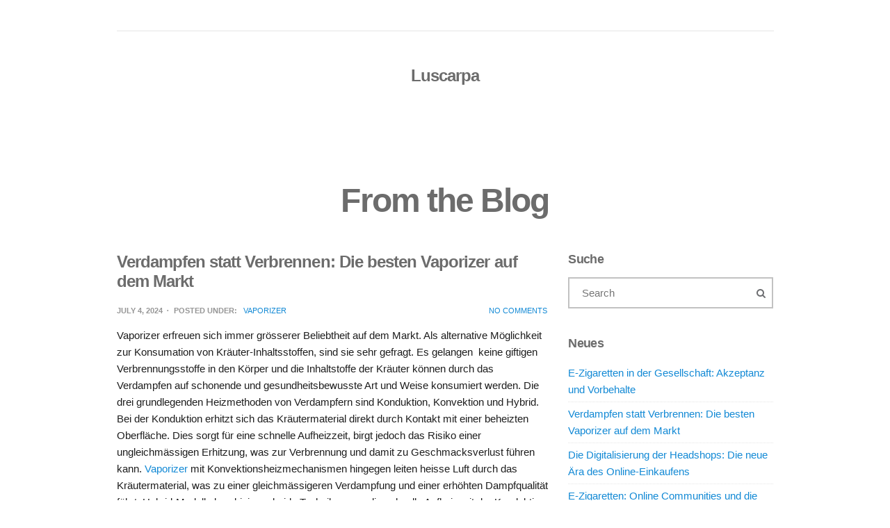

--- FILE ---
content_type: text/html; charset=UTF-8
request_url: https://www.luscarpa.eu/verdampfen-statt-verbrennen-die-besten-vaporizer-auf-dem-markt/
body_size: 8899
content:
<!doctype html>
<!--[if IE 8]> <html class="no-js lt-ie9" lang="en-US"> <![endif]-->
<!--[if gt IE 8]><!--> <html class="no-js" lang="en-US"> <!--<![endif]-->
<head>

	<meta charset="utf-8">
	<title>Verdampfen statt Verbrennen: Die besten Vaporizer auf dem Markt  |  Luscarpa</title>
	<meta name="viewport" content="width=device-width, initial-scale=1">

	<meta name='robots' content='max-image-preview:large' />
<link rel='dns-prefetch' href='//s.w.org' />
<link rel="alternate" type="application/rss+xml" title="Luscarpa &raquo; Feed" href="https://www.luscarpa.eu/feed/" />
<link rel="alternate" type="application/rss+xml" title="Luscarpa &raquo; Comments Feed" href="https://www.luscarpa.eu/comments/feed/" />
<script type="text/javascript">
window._wpemojiSettings = {"baseUrl":"https:\/\/s.w.org\/images\/core\/emoji\/13.1.0\/72x72\/","ext":".png","svgUrl":"https:\/\/s.w.org\/images\/core\/emoji\/13.1.0\/svg\/","svgExt":".svg","source":{"concatemoji":"https:\/\/www.luscarpa.eu\/wp-includes\/js\/wp-emoji-release.min.js?ver=5.9.12"}};
/*! This file is auto-generated */
!function(e,a,t){var n,r,o,i=a.createElement("canvas"),p=i.getContext&&i.getContext("2d");function s(e,t){var a=String.fromCharCode;p.clearRect(0,0,i.width,i.height),p.fillText(a.apply(this,e),0,0);e=i.toDataURL();return p.clearRect(0,0,i.width,i.height),p.fillText(a.apply(this,t),0,0),e===i.toDataURL()}function c(e){var t=a.createElement("script");t.src=e,t.defer=t.type="text/javascript",a.getElementsByTagName("head")[0].appendChild(t)}for(o=Array("flag","emoji"),t.supports={everything:!0,everythingExceptFlag:!0},r=0;r<o.length;r++)t.supports[o[r]]=function(e){if(!p||!p.fillText)return!1;switch(p.textBaseline="top",p.font="600 32px Arial",e){case"flag":return s([127987,65039,8205,9895,65039],[127987,65039,8203,9895,65039])?!1:!s([55356,56826,55356,56819],[55356,56826,8203,55356,56819])&&!s([55356,57332,56128,56423,56128,56418,56128,56421,56128,56430,56128,56423,56128,56447],[55356,57332,8203,56128,56423,8203,56128,56418,8203,56128,56421,8203,56128,56430,8203,56128,56423,8203,56128,56447]);case"emoji":return!s([10084,65039,8205,55357,56613],[10084,65039,8203,55357,56613])}return!1}(o[r]),t.supports.everything=t.supports.everything&&t.supports[o[r]],"flag"!==o[r]&&(t.supports.everythingExceptFlag=t.supports.everythingExceptFlag&&t.supports[o[r]]);t.supports.everythingExceptFlag=t.supports.everythingExceptFlag&&!t.supports.flag,t.DOMReady=!1,t.readyCallback=function(){t.DOMReady=!0},t.supports.everything||(n=function(){t.readyCallback()},a.addEventListener?(a.addEventListener("DOMContentLoaded",n,!1),e.addEventListener("load",n,!1)):(e.attachEvent("onload",n),a.attachEvent("onreadystatechange",function(){"complete"===a.readyState&&t.readyCallback()})),(n=t.source||{}).concatemoji?c(n.concatemoji):n.wpemoji&&n.twemoji&&(c(n.twemoji),c(n.wpemoji)))}(window,document,window._wpemojiSettings);
</script>
<style type="text/css">
img.wp-smiley,
img.emoji {
	display: inline !important;
	border: none !important;
	box-shadow: none !important;
	height: 1em !important;
	width: 1em !important;
	margin: 0 0.07em !important;
	vertical-align: -0.1em !important;
	background: none !important;
	padding: 0 !important;
}
</style>
	<link rel='stylesheet' id='wp-block-library-css'  href='https://www.luscarpa.eu/wp-includes/css/dist/block-library/style.min.css?ver=5.9.12' type='text/css' media='all' />
<style id='global-styles-inline-css' type='text/css'>
body{--wp--preset--color--black: #000000;--wp--preset--color--cyan-bluish-gray: #abb8c3;--wp--preset--color--white: #ffffff;--wp--preset--color--pale-pink: #f78da7;--wp--preset--color--vivid-red: #cf2e2e;--wp--preset--color--luminous-vivid-orange: #ff6900;--wp--preset--color--luminous-vivid-amber: #fcb900;--wp--preset--color--light-green-cyan: #7bdcb5;--wp--preset--color--vivid-green-cyan: #00d084;--wp--preset--color--pale-cyan-blue: #8ed1fc;--wp--preset--color--vivid-cyan-blue: #0693e3;--wp--preset--color--vivid-purple: #9b51e0;--wp--preset--gradient--vivid-cyan-blue-to-vivid-purple: linear-gradient(135deg,rgba(6,147,227,1) 0%,rgb(155,81,224) 100%);--wp--preset--gradient--light-green-cyan-to-vivid-green-cyan: linear-gradient(135deg,rgb(122,220,180) 0%,rgb(0,208,130) 100%);--wp--preset--gradient--luminous-vivid-amber-to-luminous-vivid-orange: linear-gradient(135deg,rgba(252,185,0,1) 0%,rgba(255,105,0,1) 100%);--wp--preset--gradient--luminous-vivid-orange-to-vivid-red: linear-gradient(135deg,rgba(255,105,0,1) 0%,rgb(207,46,46) 100%);--wp--preset--gradient--very-light-gray-to-cyan-bluish-gray: linear-gradient(135deg,rgb(238,238,238) 0%,rgb(169,184,195) 100%);--wp--preset--gradient--cool-to-warm-spectrum: linear-gradient(135deg,rgb(74,234,220) 0%,rgb(151,120,209) 20%,rgb(207,42,186) 40%,rgb(238,44,130) 60%,rgb(251,105,98) 80%,rgb(254,248,76) 100%);--wp--preset--gradient--blush-light-purple: linear-gradient(135deg,rgb(255,206,236) 0%,rgb(152,150,240) 100%);--wp--preset--gradient--blush-bordeaux: linear-gradient(135deg,rgb(254,205,165) 0%,rgb(254,45,45) 50%,rgb(107,0,62) 100%);--wp--preset--gradient--luminous-dusk: linear-gradient(135deg,rgb(255,203,112) 0%,rgb(199,81,192) 50%,rgb(65,88,208) 100%);--wp--preset--gradient--pale-ocean: linear-gradient(135deg,rgb(255,245,203) 0%,rgb(182,227,212) 50%,rgb(51,167,181) 100%);--wp--preset--gradient--electric-grass: linear-gradient(135deg,rgb(202,248,128) 0%,rgb(113,206,126) 100%);--wp--preset--gradient--midnight: linear-gradient(135deg,rgb(2,3,129) 0%,rgb(40,116,252) 100%);--wp--preset--duotone--dark-grayscale: url('#wp-duotone-dark-grayscale');--wp--preset--duotone--grayscale: url('#wp-duotone-grayscale');--wp--preset--duotone--purple-yellow: url('#wp-duotone-purple-yellow');--wp--preset--duotone--blue-red: url('#wp-duotone-blue-red');--wp--preset--duotone--midnight: url('#wp-duotone-midnight');--wp--preset--duotone--magenta-yellow: url('#wp-duotone-magenta-yellow');--wp--preset--duotone--purple-green: url('#wp-duotone-purple-green');--wp--preset--duotone--blue-orange: url('#wp-duotone-blue-orange');--wp--preset--font-size--small: 13px;--wp--preset--font-size--medium: 20px;--wp--preset--font-size--large: 36px;--wp--preset--font-size--x-large: 42px;}.has-black-color{color: var(--wp--preset--color--black) !important;}.has-cyan-bluish-gray-color{color: var(--wp--preset--color--cyan-bluish-gray) !important;}.has-white-color{color: var(--wp--preset--color--white) !important;}.has-pale-pink-color{color: var(--wp--preset--color--pale-pink) !important;}.has-vivid-red-color{color: var(--wp--preset--color--vivid-red) !important;}.has-luminous-vivid-orange-color{color: var(--wp--preset--color--luminous-vivid-orange) !important;}.has-luminous-vivid-amber-color{color: var(--wp--preset--color--luminous-vivid-amber) !important;}.has-light-green-cyan-color{color: var(--wp--preset--color--light-green-cyan) !important;}.has-vivid-green-cyan-color{color: var(--wp--preset--color--vivid-green-cyan) !important;}.has-pale-cyan-blue-color{color: var(--wp--preset--color--pale-cyan-blue) !important;}.has-vivid-cyan-blue-color{color: var(--wp--preset--color--vivid-cyan-blue) !important;}.has-vivid-purple-color{color: var(--wp--preset--color--vivid-purple) !important;}.has-black-background-color{background-color: var(--wp--preset--color--black) !important;}.has-cyan-bluish-gray-background-color{background-color: var(--wp--preset--color--cyan-bluish-gray) !important;}.has-white-background-color{background-color: var(--wp--preset--color--white) !important;}.has-pale-pink-background-color{background-color: var(--wp--preset--color--pale-pink) !important;}.has-vivid-red-background-color{background-color: var(--wp--preset--color--vivid-red) !important;}.has-luminous-vivid-orange-background-color{background-color: var(--wp--preset--color--luminous-vivid-orange) !important;}.has-luminous-vivid-amber-background-color{background-color: var(--wp--preset--color--luminous-vivid-amber) !important;}.has-light-green-cyan-background-color{background-color: var(--wp--preset--color--light-green-cyan) !important;}.has-vivid-green-cyan-background-color{background-color: var(--wp--preset--color--vivid-green-cyan) !important;}.has-pale-cyan-blue-background-color{background-color: var(--wp--preset--color--pale-cyan-blue) !important;}.has-vivid-cyan-blue-background-color{background-color: var(--wp--preset--color--vivid-cyan-blue) !important;}.has-vivid-purple-background-color{background-color: var(--wp--preset--color--vivid-purple) !important;}.has-black-border-color{border-color: var(--wp--preset--color--black) !important;}.has-cyan-bluish-gray-border-color{border-color: var(--wp--preset--color--cyan-bluish-gray) !important;}.has-white-border-color{border-color: var(--wp--preset--color--white) !important;}.has-pale-pink-border-color{border-color: var(--wp--preset--color--pale-pink) !important;}.has-vivid-red-border-color{border-color: var(--wp--preset--color--vivid-red) !important;}.has-luminous-vivid-orange-border-color{border-color: var(--wp--preset--color--luminous-vivid-orange) !important;}.has-luminous-vivid-amber-border-color{border-color: var(--wp--preset--color--luminous-vivid-amber) !important;}.has-light-green-cyan-border-color{border-color: var(--wp--preset--color--light-green-cyan) !important;}.has-vivid-green-cyan-border-color{border-color: var(--wp--preset--color--vivid-green-cyan) !important;}.has-pale-cyan-blue-border-color{border-color: var(--wp--preset--color--pale-cyan-blue) !important;}.has-vivid-cyan-blue-border-color{border-color: var(--wp--preset--color--vivid-cyan-blue) !important;}.has-vivid-purple-border-color{border-color: var(--wp--preset--color--vivid-purple) !important;}.has-vivid-cyan-blue-to-vivid-purple-gradient-background{background: var(--wp--preset--gradient--vivid-cyan-blue-to-vivid-purple) !important;}.has-light-green-cyan-to-vivid-green-cyan-gradient-background{background: var(--wp--preset--gradient--light-green-cyan-to-vivid-green-cyan) !important;}.has-luminous-vivid-amber-to-luminous-vivid-orange-gradient-background{background: var(--wp--preset--gradient--luminous-vivid-amber-to-luminous-vivid-orange) !important;}.has-luminous-vivid-orange-to-vivid-red-gradient-background{background: var(--wp--preset--gradient--luminous-vivid-orange-to-vivid-red) !important;}.has-very-light-gray-to-cyan-bluish-gray-gradient-background{background: var(--wp--preset--gradient--very-light-gray-to-cyan-bluish-gray) !important;}.has-cool-to-warm-spectrum-gradient-background{background: var(--wp--preset--gradient--cool-to-warm-spectrum) !important;}.has-blush-light-purple-gradient-background{background: var(--wp--preset--gradient--blush-light-purple) !important;}.has-blush-bordeaux-gradient-background{background: var(--wp--preset--gradient--blush-bordeaux) !important;}.has-luminous-dusk-gradient-background{background: var(--wp--preset--gradient--luminous-dusk) !important;}.has-pale-ocean-gradient-background{background: var(--wp--preset--gradient--pale-ocean) !important;}.has-electric-grass-gradient-background{background: var(--wp--preset--gradient--electric-grass) !important;}.has-midnight-gradient-background{background: var(--wp--preset--gradient--midnight) !important;}.has-small-font-size{font-size: var(--wp--preset--font-size--small) !important;}.has-medium-font-size{font-size: var(--wp--preset--font-size--medium) !important;}.has-large-font-size{font-size: var(--wp--preset--font-size--large) !important;}.has-x-large-font-size{font-size: var(--wp--preset--font-size--x-large) !important;}
</style>
<link rel='stylesheet' id='google-font-css'  href='http://fonts.googleapis.com/css?family=Lato%3A400%2C700%2C400italic%7CMontserrat%3A400%2C700&#038;ver=5.9.12' type='text/css' media='all' />
<link rel='stylesheet' id='font-awesome-css'  href='https://www.luscarpa.eu/wp-content/themes/wp_santorini5-v1.1/css/font-awesome.css?ver=5.9.12' type='text/css' media='all' />
<link rel='stylesheet' id='weather-icons-css'  href='https://www.luscarpa.eu/wp-content/themes/wp_santorini5-v1.1/css/weather-icons.css?ver=5.9.12' type='text/css' media='all' />
<link rel='stylesheet' id='ci-flexslider-css'  href='https://www.luscarpa.eu/wp-content/themes/wp_santorini5-v1.1/css/flexslider.css?ver=5.9.12' type='text/css' media='all' />
<link rel='stylesheet' id='ci-bootstrap-css'  href='https://www.luscarpa.eu/wp-content/themes/wp_santorini5-v1.1/css/bootstrap.css?ver=5.9.12' type='text/css' media='all' />
<link rel='stylesheet' id='prettyPhoto-css'  href='https://www.luscarpa.eu/wp-content/themes/wp_santorini5-v1.1/css/prettyPhoto.css?ver=5.9.12' type='text/css' media='all' />
<link rel='stylesheet' id='mmenu-css'  href='https://www.luscarpa.eu/wp-content/themes/wp_santorini5-v1.1/css/mmenu.css?ver=5.9.12' type='text/css' media='all' />
<link rel='stylesheet' id='jquery-ui-css'  href='https://www.luscarpa.eu/wp-content/themes/wp_santorini5-v1.1/css/jquery-ui-1.10.4.datepicker.min.css?ver=5.9.12' type='text/css' media='all' />
<link rel='stylesheet' id='ci-style-css'  href='https://www.luscarpa.eu/wp-content/themes/wp_santorini5-v1.1/style.css?ver=1.1' type='text/css' media='screen' />
<link rel='stylesheet' id='ci-mediaqueries-css'  href='https://www.luscarpa.eu/wp-content/themes/wp_santorini5-v1.1/css/mediaqueries.css?ver=5.9.12' type='text/css' media='all' />
<link rel='stylesheet' id='ci-color-scheme-css'  href='https://www.luscarpa.eu/wp-content/themes/wp_santorini5-v1.1/colors/default.css?ver=5.9.12' type='text/css' media='all' />
<script type='text/javascript' src='https://www.luscarpa.eu/wp-content/themes/wp_santorini5-v1.1/panel/scripts/modernizr-2.6.2.js?ver=5.9.12' id='modernizr-js'></script>
<script type='text/javascript' src='https://www.luscarpa.eu/wp-includes/js/jquery/jquery.min.js?ver=3.6.0' id='jquery-core-js'></script>
<script type='text/javascript' src='https://www.luscarpa.eu/wp-includes/js/jquery/jquery-migrate.min.js?ver=3.3.2' id='jquery-migrate-js'></script>
<script type='text/javascript' src='http://maps.googleapis.com/maps/api/js?sensor=false' id='ci-google-maps-api-3-js'></script>
<link rel="https://api.w.org/" href="https://www.luscarpa.eu/wp-json/" /><link rel="alternate" type="application/json" href="https://www.luscarpa.eu/wp-json/wp/v2/posts/80" /><link rel="EditURI" type="application/rsd+xml" title="RSD" href="https://www.luscarpa.eu/xmlrpc.php?rsd" />
<link rel="wlwmanifest" type="application/wlwmanifest+xml" href="https://www.luscarpa.eu/wp-includes/wlwmanifest.xml" /> 
<meta name="generator" content="WordPress 5.9.12" />
<link rel="canonical" href="https://www.luscarpa.eu/verdampfen-statt-verbrennen-die-besten-vaporizer-auf-dem-markt/" />
<link rel='shortlink' href='https://www.luscarpa.eu/?p=80' />
<link rel="alternate" type="application/json+oembed" href="https://www.luscarpa.eu/wp-json/oembed/1.0/embed?url=https%3A%2F%2Fwww.luscarpa.eu%2Fverdampfen-statt-verbrennen-die-besten-vaporizer-auf-dem-markt%2F" />
<link rel="alternate" type="text/xml+oembed" href="https://www.luscarpa.eu/wp-json/oembed/1.0/embed?url=https%3A%2F%2Fwww.luscarpa.eu%2Fverdampfen-statt-verbrennen-die-besten-vaporizer-auf-dem-markt%2F&#038;format=xml" />
<link rel="pingback" href="https://www.luscarpa.eu/xmlrpc.php" /><style type="text/css">.recentcomments a{display:inline !important;padding:0 !important;margin:0 !important;}</style>				<style type="text/css">
					body{background-repeat: no-repeat;} 				</style>
						
</head>
<body class="post-template-default single single-post postid-80 single-format-standard ci-santorini ci-santorini-1-1 alt">

<div id="mobile-bar">
	<a class="menu-trigger" href="#mobilemenu"><i class="fa fa-bars"></i></a>
	<h1 class="mob-title">Luscarpa</h1>
</div>

<div id="page">
	<header id="header">
		<div class="container">
			<div class="row">
				<div class="col-lg-10 col-lg-offset-1">
					<div class="row pre-head">
						<div class="col-sm-6">
							<div id="weather">
								<i class="ywicon"></i>
								<span id="ywloc"></span>
								<span id="ywtem"></span>
							</div>
						</div>

						<div class="col-sm-6">
													</div>
					</div> <!-- .row.pre-head -->
					<hr/>
					<nav class="nav row">
						<div class="col-md-5 col-sm-4">
													</div>

						<div class="col-md-2 col-sm-4">
							<h1 class="logo textual"><a href="https://www.luscarpa.eu">Luscarpa</a></h1>						</div>

						<div class="col-md-5 col-sm-4">
													</div>
					</nav>

					<div id="mobilemenu">
						<ul>
													</ul>
					</div>
				</div> <!-- main container -->
			</div>
		</div>
	</header>
<main id="main">
	<div class="container">
		<div class="row">
			<div class="col-lg-10 col-lg-offset-1">
				<h2 class="page-title">
	From the Blog</h2>
				<div class="row">
					<div class="col-sm-8">
													<article id="post-80" class="entry post-80 post type-post status-publish format-standard hentry category-vaporizer tag-krauter tag-verdampfen">
								
								<h1 class="entry-title">Verdampfen statt Verbrennen: Die besten Vaporizer auf dem Markt</h1>

								<div class="entry-meta">
									<time class="entry-time" datetime="2024-07-04T14:59:34+00:00">July 4, 2024</time>
									<span class="entry-categories"><b>Posted Under:</b> <a href="https://www.luscarpa.eu/category/vaporizer/" rel="category tag">Vaporizer</a></span>
									<a class="entry-comments" href="https://www.luscarpa.eu/verdampfen-statt-verbrennen-die-besten-vaporizer-auf-dem-markt/#respond">No Comments</a>
								</div>

								<div class="entry-content">
									
<p>Vaporizer erfreuen sich immer grösserer Beliebtheit auf dem Markt. Als alternative Möglichkeit zur Konsumation von Kräuter-Inhaltsstoffen, sind sie sehr gefragt. Es gelangen  keine giftigen Verbrennungsstoffe in den Körper und die Inhaltstoffe der Kräuter können durch das Verdampfen auf schonende und gesundheitsbewusste Art und Weise konsumiert werden. Die drei grundlegenden Heizmethoden von Verdampfern sind Konduktion, Konvektion und Hybrid. Bei der Konduktion erhitzt sich das Kräutermaterial direkt durch Kontakt mit einer beheizten Oberfläche. Dies sorgt für eine schnelle Aufheizzeit, birgt jedoch das Risiko einer ungleichmässigen Erhitzung, was zur Verbrennung und damit zu Geschmacksverlust führen kann. <a href="https://www.red-vape.ch/e-zigaretten-shop/oel-verdampfer-und-vaporizer-kaufen" target="_blank" rel="noreferrer noopener">Vaporizer</a> mit Konvektionsheizmechanismen hingegen leiten heisse Luft durch das Kräutermaterial, was zu einer gleichmässigeren Verdampfung und einer erhöhten Dampfqualität führt. Hybrid-Modelle kombinieren beide Techniken, um die schnelle Aufheizzeit der Konduktion mit der gleichmässigen Heizleistung der Konvektion zu verbinden. Diese Technologien beeinflussen nicht nur die Qualität und Reinheit des Dampfes, sondern auch die Sicherheit und Effizienz des Geräts. <br><br></p>



<figure class="wp-block-image"><img src="https://lh7-us.googleusercontent.com/docsz/AD_4nXcs1KBu1uJyA_PEaLK--oPuiqWNSo0EiMNcf3O38HsxbcvURpouSdKiasvpyJUQ_beApNK300Sarf-iqUTYZFZcmPKrkz5DFDrYAOLFqPbI8l65tn8QYkKfNfW8eJwzat2xDHnwgAlVvg7qcMPu0UiP0BY?key=VAn5Y8Q6cKtCy7PE7ugZbQ" alt=""/><figcaption>Der saubere Dampf eines effizienten Vaporizers, ideal für den Alltagsgebrauch.</figcaption></figure>



<p><br></p>



<h2>Vergleich: Tragbare Vaporizer gegenüber Tisch-Vaporizern</h2>



<p>Tragbare Vaporizer wie der Pax 3 zeichnen sich durch ihre Kompaktheit und Autonomie aus, unterstützt durch leistungsstarke Akkus und effiziente Heizsysteme. Diese Geräte sind ideal für den Gebrauch unterwegs, bieten jedoch oft weniger Kontrolle über die Temperatur und eine kürzere Akkulaufzeit im Vergleich zu ihren stationären Gegenstücken. Tisch-Vaporizer wie der Volcano Hybrid hingegen benötigen eine feste Stromquelle, bieten aber erweiterte Funktionen wie präzise Temperaturkontrolle und die Fähigkeit, grössere Mengen an Kräuter zu verdampfen. Sie eignen sich hervorragend für mehrere Personen oder für eine intensivere Heim-Session. Die Wahl zwischen einem tragbaren oder einem Tisch-Vaporizer hängt stark von den spezifischen Bedürfnissen des Benutzers ab, von der Mobilität bis hin zu Funktionen wie Temperaturregelung und Dauer der Nutzung.<br><br></p>



<figure class="wp-block-image"><img src="https://lh7-us.googleusercontent.com/docsz/AD_4nXfiVY7CYD0tgKuCcYKjrz-rxZJIcXUIyH-S0JdbayYmvhXFvsV1iqnMM_lNuAhwI3XUiiqgETSQjP5TrAaH9bFrVkVOwjSfP1Vp8SGCRoNTJuqEIBm3Zl75ool5_RUbVNQ0wYZi7TEfFKMXfj4e9alOKOfP?key=VAn5Y8Q6cKtCy7PE7ugZbQ" alt=""/><figcaption>Die Vielfalt an Vaporizern zeigt die Fortschritte in der Verdampfungstechnologie.</figcaption></figure>



<p><br></p>



<h2>Top-Modelle im Markt: Eine tiefgehende Analyse</h2>



<p>Der Mighty+ von Storz &amp; Bickel ist für seine Langlebigkeit und exzellente Dampfqualität bekannt. Sein Hybridheizsystem und präzise Temperatureinstellungen ermöglichen eine gleichmässige und effiziente Verdampfung. Der Volcano Hybrid setzt auf eine benutzerfreundliche Oberfläche mit digitalen Displays und auch auf eine hochwertige Bauqualität, was ihn ideal für den häuslichen Gebrauch macht. Der tragbare Pax 3 hingegen bietet Flexibilität durch die Verdampfung von Trockenkräutern und Konzentraten mit schneller Aufheizzeit und benutzerdefinierbaren Einstellungen über eine begleitende Smartphone-App. Der Arizer Solo 2 zeichnet sich durch seine aussergewöhnliche Akkuleistung aus und der Firefly 2+ bietet durch seinen reinen Konvektionsheizmechanismus eine hervorragende Geschmackswiedergabe. Jedes dieser Modelle bringt innovative Funktionen in den Markt, wie App-Steuerung, verbesserte Akkulaufzeit und spezialisierte Heiztechnologien, die sie zu bevorzugten Optionen unter erfahrenen Benutzern und Neueinsteigern machen.<br><br></p>



<h2>Kritische Bewertung der Schlüsselmerkmale von Vaporizern</h2>



<p>Bei der Bewertung eines Vaporizers spielen Merkmale wie Temperaturregelung, Bauqualität, Batterielebensdauer und Benutzerfreundlichkeit eine entscheidende Rolle. Besonders die Materialauswahl hat grossen Einfluss auf die Performance und Langlebigkeit der Geräte. Modelle mit Komponenten aus <a href="https://de.wikipedia.org/wiki/Keramik" target="_blank" rel="noreferrer noopener">Keramik</a> oder Glas neigen dazu, den Geschmack des Dampfes weniger zu verfälschen als solche aus Kunststoff. Austauschbare Batterien bieten nicht nur eine verlängerte Lebensdauer, sondern erhöhen auch die Flexibilität, vor allem bei tragbaren Modellen. Ein intuitives Design, unterstützt durch technologische Features wie App-Steuerung, verbessern die Nutzererfahrung erheblich. Zugleich trägt die Möglichkeit, über solche Apps Echtzeit-Feedback zu erhalten und etwa die Temperatureinstellungen akribisch feinjustieren zu können, zu einer personalisierten Nutzung bei. Dies gestattet es dem Anwender, stets den besten Dampf gemäss seinen individuellen Präferenzen zu erzeugen.<br><br></p>



<h2>Die Rolle der Vaporizer in der modernen Konsumkultur</h2>



<p>Vaporizer haben sich insbesondere durch den wachsenden Trend zur Gesundheitsbewusstheit eine beachtliche Stellung in der modernen Konsumkultur erarbeitet. Die Möglichkeit, Cannabis und andere Kräuter ohne die schädlichen Nebenprodukte der Verbrennung zu konsumieren, hat dazu beigetragen, dass immer mehr Menschen von traditionellen Rauchmethoden abweichen. In Regionen, wo medizinisches Cannabis legalisiert wurde, zeigt sich das besonders stark. Gesetzgebungen, die den Gebrauch regulieren, und eine anhaltende Forschung, die die gesundheitlichen Vorteile untermauert, unterstützen diesen Trend weiter. Kulturelle Verschiebungen, die Wellness und ganzheitliche Gesundheitsansätze in den Vordergrund rücken, fördern ebenfalls die Verbreitung und Akzeptanz von Vaporizern.<br><br></p>



<h2>Zukünftige Trends und Innovationen bei Vaporizern</h2>



<p>Die Zukunft der Vaporizertechnologie sieht vielversprechend aus, wobei die Integration von fortschrittlichen Technologien wie Künstlicher Intelligenz (KI) und dem Internet der Dinge (IoT) erhebliches Potenzial bietet. Diese Technologien könnten nicht nur die Funktionalität verbessern, sondern auch die Interaktion des Benutzers mit dem Gerät revolutionieren. Man denke an Vaporizer, die lernen, Nutzungspräferenzen zu verstehen und sich automatisch anpassen oder die mittels Sensoren die Qualität des Verdampfungsmaterials erkennen. Des Weiteren könnten Hersteller auf zunehmende Umweltauflagen mit nachhaltigeren Materialien reagieren oder energiesparende Heizsysteme entwickeln. Angesichts dieser Entwicklungen steht dem Markt möglicherweise eine Welle von Innovationen bevor, die sowohl die Effizienz steigern als auch die Umweltbelastung reduzieren könnten. Die Herausforderung wird darin bestehen, diese technologischen Fortschritte zu erschwinglichen Preisen anzubieten, um eine breite Akzeptanz zu sichern.</p>
								</div>

								<div id="comments">
									
	

								</div>
							</article>
											</div>

					<div class="col-sm-4">
	<div class="sidebar">

				<aside id="search-2" class="widget widget_search group"><h3 class="widget-title">Suche</h3><form action="https://www.luscarpa.eu/" class="searchform" method="get" role="search">
	<div>
		<label for="s" class="screen-reader-text">Search for:</label> <input type="text" placeholder="Search" id="s" name="s" value="">
		<button class="searchsubmit" type="submit"><i class="fa fa-search"></i></button>
	</div>
</form></aside>
		<aside id="recent-posts-2" class="widget widget_recent_entries group">
		<h3 class="widget-title">Neues</h3>
		<ul>
											<li>
					<a href="https://www.luscarpa.eu/e-zigaretten-in-der-gesellschaft-akzeptanz-und-vorbehalte/">E-Zigaretten in der Gesellschaft: Akzeptanz und Vorbehalte</a>
									</li>
											<li>
					<a href="https://www.luscarpa.eu/verdampfen-statt-verbrennen-die-besten-vaporizer-auf-dem-markt/" aria-current="page">Verdampfen statt Verbrennen: Die besten Vaporizer auf dem Markt</a>
									</li>
											<li>
					<a href="https://www.luscarpa.eu/die-digitalisierung-der-headshops-die-neue-ara-des-online-einkaufens/">Die Digitalisierung der Headshops: Die neue Ära des Online-Einkaufens</a>
									</li>
											<li>
					<a href="https://www.luscarpa.eu/e-zigaretten-online-communities-und-die-ethik-des-dampfens/">E-Zigaretten: Online Communities und die Ethik des Dampfens</a>
									</li>
											<li>
					<a href="https://www.luscarpa.eu/lamborghini-die-marke-mit-den-kampfstieren-namen/">Lamborghini – die Marke mit den Kampfstieren-Namen</a>
									</li>
					</ul>

		</aside><aside id="recent-comments-2" class="widget widget_recent_comments group"><h3 class="widget-title">Kommentare</h3><ul id="recentcomments"></ul></aside><aside id="archives-2" class="widget widget_archive group"><h3 class="widget-title">Archive</h3>
			<ul>
					<li><a href='https://www.luscarpa.eu/2024/09/'>September 2024</a></li>
	<li><a href='https://www.luscarpa.eu/2024/07/'>July 2024</a></li>
	<li><a href='https://www.luscarpa.eu/2024/05/'>May 2024</a></li>
	<li><a href='https://www.luscarpa.eu/2024/01/'>January 2024</a></li>
	<li><a href='https://www.luscarpa.eu/2016/06/'>June 2016</a></li>
	<li><a href='https://www.luscarpa.eu/2015/01/'>January 2015</a></li>
			</ul>

			</aside><aside id="categories-2" class="widget widget_categories group"><h3 class="widget-title">Kategorien</h3>
			<ul>
					<li class="cat-item cat-item-1"><a href="https://www.luscarpa.eu/category/uncategorized/">Uncategorized</a>
</li>
	<li class="cat-item cat-item-8"><a href="https://www.luscarpa.eu/category/vaping-e-zigaretten/">Vaping &amp; E-Zigaretten</a>
</li>
	<li class="cat-item cat-item-15"><a href="https://www.luscarpa.eu/category/vaporizer/">Vaporizer</a>
</li>
			</ul>

			</aside>	</div>
</div>				</div>
			</div>
		</div>
	</div>
</main>

		
	<footer id="footer">
		<div class="container">
			<div class="row">
				<div class="col-lg-10 col-lg-offset-1">
					<hr>
					<nav class="nav row">
						<div class="col-sm-5">
													</div>

						<div class="col-sm-2">
							<div class="logo"><a href="https://www.luscarpa.eu">Luscarpa</a></div>						</div>

						<div class="col-sm-5">
													</div>
					</nav>
					<p class="credits">Copyright 2015 luscarpa.eu, Alle Rechte vorbehalten.
</p>
				</div>
			</div>
		</div>
	</footer>
</div> <!-- #page -->

<script type='text/javascript' src='https://www.luscarpa.eu/wp-includes/js/comment-reply.min.js?ver=5.9.12' id='comment-reply-js'></script>
<script type='text/javascript' src='https://www.luscarpa.eu/wp-includes/js/jquery/ui/core.min.js?ver=1.13.1' id='jquery-ui-core-js'></script>
<script type='text/javascript' src='https://www.luscarpa.eu/wp-includes/js/jquery/ui/datepicker.min.js?ver=1.13.1' id='jquery-ui-datepicker-js'></script>
<script type='text/javascript' id='jquery-ui-datepicker-js-after'>
jQuery(function(jQuery){jQuery.datepicker.setDefaults({"closeText":"Close","currentText":"Today","monthNames":["January","February","March","April","May","June","July","August","September","October","November","December"],"monthNamesShort":["Jan","Feb","Mar","Apr","May","Jun","Jul","Aug","Sep","Oct","Nov","Dec"],"nextText":"Next","prevText":"Previous","dayNames":["Sunday","Monday","Tuesday","Wednesday","Thursday","Friday","Saturday"],"dayNamesShort":["Sun","Mon","Tue","Wed","Thu","Fri","Sat"],"dayNamesMin":["S","M","T","W","T","F","S"],"dateFormat":"MM d, yy","firstDay":1,"isRTL":false});});
</script>
<script type='text/javascript' src='https://www.luscarpa.eu/wp-content/themes/wp_santorini5-v1.1/js/superfish.min.js?ver=5.9.12' id='jquery-superfish-js'></script>
<script type='text/javascript' src='https://www.luscarpa.eu/wp-content/themes/wp_santorini5-v1.1/js/jquery.flexslider-min.js?ver=5.9.12' id='jquery-flexslider-js'></script>
<script type='text/javascript' src='https://www.luscarpa.eu/wp-content/themes/wp_santorini5-v1.1/js/jquery.mmenu.min.js?ver=5.9.12' id='jquery-mmenu-js'></script>
<script type='text/javascript' src='https://www.luscarpa.eu/wp-content/themes/wp_santorini5-v1.1/js/jquery.fitvids.js?ver=5.9.12' id='jquery-fitvids-js'></script>
<script type='text/javascript' src='https://www.luscarpa.eu/wp-content/themes/wp_santorini5-v1.1/js/jquery.dropkick-min.js?ver=5.9.12' id='jquery-dropkick-js'></script>
<script type='text/javascript' src='https://www.luscarpa.eu/wp-content/themes/wp_santorini5-v1.1/js/jquery.prettyPhoto.js?ver=5.9.12' id='jquery-prettyPhoto-js'></script>
<script type='text/javascript' id='ci-front-scripts-js-extra'>
/* <![CDATA[ */
var ThemeOption = {"map_zoom_level":"6","map_coords_lat":"33.59","map_coords_long":"-80","map_tooltip":"Pointblank Str. 14, 54321, California","weather_code":"","weather_unit":"c","slider_autoslide":"1","slider_effect":"fade","slider_direction":"horizontal","slider_duration":"600","slider_speed":"3000"};
/* ]]> */
</script>
<script type='text/javascript' src='https://www.luscarpa.eu/wp-content/themes/wp_santorini5-v1.1/js/scripts.js?ver=1.1' id='ci-front-scripts-js'></script>
	<!--[if (gte IE 6)&(lte IE 8)]>
		<script type="text/javascript" src="https://www.luscarpa.eu/wp-content/themes/wp_santorini5-v1.1/panel/scripts/selectivizr-min.js"></script>
	<![endif]-->
	</body>
</html>

--- FILE ---
content_type: application/javascript
request_url: https://www.luscarpa.eu/wp-content/themes/wp_santorini5-v1.1/js/scripts.js?ver=1.1
body_size: 1583
content:
jQuery(window).on("load", function() {
	"use strict";

	/* -----------------------------------------
	 FlexSlider Init
	 ----------------------------------------- */
	var homeSlider = jQuery('#slider');

	if ( homeSlider.length > 0 ){
		homeSlider.flexslider({
			directionNav: false,
			controlNav: true,
			animation: ThemeOption.slider_effect,
			direction: ThemeOption.slider_direction,
			slideshow: Boolean(ThemeOption.slider_autoslide),
			slideshowSpeed: Number(ThemeOption.slider_speed),
			animationSpeed: Number(ThemeOption.slider_duration),
			start: function(slider) {
				slider.removeClass('loading');
			}
		});
	}

	jQuery(".room-slider").flexslider({
		prevText: '',
		nextText: '',
		controlNav: false
	});

});

jQuery(document).ready(function($) {
	"use strict";

	/* -----------------------------------------
	 Main Navigation Init
	 ----------------------------------------- */
	$('ul.navigation').superfish({
		delay:       300,
		animation:   { opacity:'show', height:'show' },
		speed:       'fast',
		dropShadows: false
	});

	/* -----------------------------------------
	 Weather Code
	 ----------------------------------------- */
	var location = ThemeOption.weather_code;
	var unit = ThemeOption.weather_unit;

	var wq = "SELECT * FROM weather.forecast WHERE location='" + location + "' AND u='" + unit + "'";
	var cb = Math.floor((new Date().getTime()) / 1200 / 1000);
	var wu = 'http://query.yahooapis.com/v1/public/yql?q=' + encodeURIComponent(wq) + '&format=json&_nocache=' + cb;

	window['ywcb'] = function(data) {
		var info = data.query.results.channel.item.condition;
		var city = data.query.results.channel.location.city;
		var country = data.query.results.channel.location.country;
		$('.ywicon').addClass('wi-yw-' + info['code']);
		$('#ywloc').html(city + ", " + country);
		$('#ywtem').html(info.temp + '<span>' + '&deg;' + (unit.toUpperCase()) + '</span>');
	};

	$.ajax({
		url: wu,
		dataType: 'jsonp',
		cache: true,
		jsonpCallback: 'ywcb'
	});


	/* -----------------------------------------
	 Custom Select Boxes
	 ----------------------------------------- */
	var box = $(".dk");
	box.dropkick({
		theme: 'ci'
	});

	/* -----------------------------------------
	 Responsive videos
	 ----------------------------------------- */
	$(".video-wrap").fitVids();

	/* -----------------------------------------
	 Datepickers
	 ----------------------------------------- */
	// The datepickers must output the format yy/mm/dd
	// otherwise PHP's checkdate() fails.
	// Makes sure arrival date is not after departure date, and vice versa.
	$( ".datepicker[name='arrive']" ).datepicker({
		showOn: 'both',
		buttonText: '<i class="fa fa-calendar"></i>',
		dateFormat: 'yy/mm/dd',
		onSelect: function(dateText, dateObj){
			var minDate = new Date(dateObj.selectedYear, dateObj.selectedMonth, dateObj.selectedDay );
			minDate.setDate(minDate.getDate()+1);
			$( ".datepicker[name='depart']" ).datepicker("option", "minDate", minDate );
		}
	});

	$( ".datepicker[name='depart']" ).datepicker({
		showOn: 'both',
		buttonText: '<i class="fa fa-calendar"></i>',
		dateFormat: 'yy/mm/dd',
		onSelect: function(dateText, dateObj) {
			//var maxDate = new Date(dateText);
			var maxDate = new Date(dateObj.selectedYear, dateObj.selectedMonth, dateObj.selectedDay );
			maxDate.setDate(maxDate.getDate()-1);
			$( ".datepicker[name='arrive']" ).datepicker("option", "maxDate", maxDate );
		}
	});

	/* -----------------------------------------
	 Responsive Menus Init with jPanelMenu
	 ----------------------------------------- */
	$("#mobilemenu").mmenu();

	/* -----------------------------------------
	 Lightboxes
	 ----------------------------------------- */
	var $pp = $("a[data-rel^='prettyPhoto']");
	if ($pp.length) {
		$pp.prettyPhoto({
			show_title: false,
			hook: 'data-rel',
			social_tools: false,
			theme: 'pp_ignited',
			horizontal_padding: 20,
			opacity: 0.95,
			deeplinking: false
		});
	}

	if ( $("#map").length ) {
		gmap_initialize('map');
	}

});


/* -----------------------------------------
 Google Map Init
 ----------------------------------------- */
function gmap_initialize(map_element) {
	myLatlng = new google.maps.LatLng(ThemeOption.map_coords_lat, ThemeOption.map_coords_long);

	var mapOptions = {
		zoom: parseInt(ThemeOption.map_zoom_level),
		center: myLatlng,
		mapTypeId: google.maps.MapTypeId.ROADMAP,
		scrollwheel: false
	};

	var map = new google.maps.Map(document.getElementById(map_element), mapOptions);
	if(map_element=='panel_map')
		panel_map = map;

	var contentString = '<div id="content">'+ThemeOption.map_tooltip+'</div>';

	var infowindow = new google.maps.InfoWindow({
		content: contentString
	});

	var marker = new google.maps.Marker({
		position: myLatlng,
		map: map,
		title: ''
	});
	google.maps.event.addListener(marker, 'click', function() {
		infowindow.open(map,marker);
	});
}